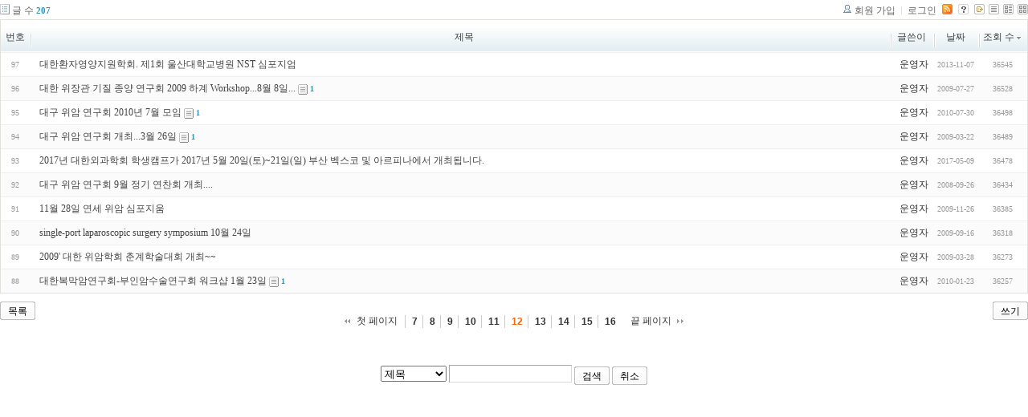

--- FILE ---
content_type: text/html; charset=UTF-8
request_url: http://tororo.dothome.co.kr/zbxe/?mid=notice&amp;sort_index=readed_count&amp;order_type=desc&amp;page=4&page=12&listStyle=list&sort_index=readed_count&order_type=desc
body_size: 3465
content:
<!DOCTYPE html PUBLIC "-//W3C//DTD XHTML 1.0 Transitional//EN" "http://www.w3.org/TR/xhtml1/DTD/xhtml1-transitional.dtd">
<html lang="ko" xml:lang="ko" xmlns="http://www.w3.org/1999/xhtml">
<head>
    <meta http-equiv="Content-Type" content="text/html; charset=UTF-8" />
    <meta name="Generator" content="XpressEngine 1.4.4.1" />
    <meta name="module" content="board" />
    <meta name="module_skin" content="xe_board" />
    <meta http-equiv="imagetoolbar" content="no" />
    <title>외과의사의 알림 게시판입니다.</title>
    <link rel="stylesheet" href="/zbxe/common/script.php?l=a346776bb602c2081c28bd94d9edb707&amp;t=.css" type="text/css" charset="UTF-8" media="all" />
    <link rel="stylesheet" href="/zbxe/modules/editor/styles/default/style.css" type="text/css" charset="UTF-8" media="all" />
    <script type="text/javascript" src="/zbxe/common/script.php?l=1d5cd25ee57d4565db7ba745438f7399&amp;t=.js"></script>
    <script type="text/javascript" src="/zbxe/addons/resize_image/js/resize_image.min.js"></script>
    <link rel="alternate" type="application/rss+xml" title="RSS" href="http://tororo.dothome.co.kr/zbxe/notice/rss" />
    <link rel="alternate" type="application/atom+xml" title="Atom" href="http://tororo.dothome.co.kr/zbxe/notice/atom" />
    <link rel="alternate" type="application/rss+xml" title="Site RSS" href="http://tororo.dothome.co.kr/zbxe/rss" />
    <link rel="alternate" type="application/atom+xml" title="Site Atom" href="http://tororo.dothome.co.kr/zbxe/atom" />

    <script type="text/javascript">//<![CDATA[
        var current_url = "http://tororo.dothome.co.kr/zbxe/?mid=notice&amp;sort_index=readed_count&amp;order_type=desc&amp;page=4&page=12&listStyle=list&sort_index=readed_count&order_type=desc";
        var request_uri = "http://tororo.dothome.co.kr/zbxe/";
        var current_mid = "notice";
        var waiting_message = "서버에 요청중입니다. 잠시만 기다려주세요.";
        var ssl_actions = new Array();
        var default_url = "http://tororo.dothome.co.kr/zbxe/";
                        
    //]]></script>

    

    <link rel="EditURI" type="application/rsd+xml" title="RSD" href="http://tororo.dothome.co.kr/zbxe/notice/api" />
</head>
<body>
    
                
         
        
            
                        
                

    
<!-- 스킨의 제목/간단한 설명 출력 -->
    
<!-- 스킨의 상세 설명 -->
    
<!-- 게시판 정보 -->
    <div class="boardInformation">

        <!-- 게시물 수 -->
                <div class="articleNum">글 수 <strong>207</strong></div>
        
        <!-- 로그인 정보 -->
        <ul class="accountNavigation">

                    <li class="join"><a href="/zbxe/?mid=notice&amp;amp;sort_index=readed_count&amp;amp;order_type=desc&amp;amp;page=4&amp;page=12&amp;listStyle=list&amp;sort_index=readed_count&amp;order_type=desc&amp;act=dispMemberSignUpForm">회원 가입</a></li>
            <li class="loginAndLogout"><a href="/zbxe/?mid=notice&amp;amp;sort_index=readed_count&amp;amp;order_type=desc&amp;amp;page=4&amp;page=12&amp;listStyle=list&amp;sort_index=readed_count&amp;order_type=desc&amp;act=dispMemberLoginForm">로그인</a></li>
        
                    <li class="rss"><a href="http://tororo.dothome.co.kr/zbxe/notice/rss"><img src="/zbxe/./modules/board/skins/xe_board/images/cyan/iconRss.gif" alt="RSS" width="13" height="13" /></a></li>
        
            <li class="skin_info"><a href="/zbxe/?module=module&amp;act=dispModuleSkinInfo&amp;selected_module=board&amp;skin=xe_board" onclick="popopen(this.href,'skinInfo'); return false;"><img src="/zbxe/./modules/board/skins/xe_board/images/cyan/buttonHelp.gif" alt="Skin Info" width="13" height="13"/></a></li>

            <li class="tag_info"><a href="/zbxe/?mid=notice&amp;amp;sort_index=readed_count&amp;amp;order_type=desc&amp;amp;page=4&amp;page=12&amp;listStyle=list&amp;sort_index=readed_count&amp;order_type=desc&amp;act=dispBoardTagList"><img src="/zbxe/./modules/board/skins/xe_board/images/cyan/iconAllTags.gif" alt="Tag list" width="13" height="13"/></a></li>

                        <li class="listType"><a href="/zbxe/?mid=notice&amp;amp;sort_index=readed_count&amp;amp;order_type=desc&amp;amp;page=4&amp;page=12&amp;listStyle=list&amp;sort_index=readed_count&amp;order_type=desc"><img src="/zbxe/./modules/board/skins/xe_board/images/cyan/typeList.gif" border="0" width="13" height="13" alt="List" /></a></li>
            <li class="listType"><a href="/zbxe/?mid=notice&amp;amp;sort_index=readed_count&amp;amp;order_type=desc&amp;amp;page=4&amp;page=12&amp;listStyle=webzine&amp;sort_index=readed_count&amp;order_type=desc"><img src="/zbxe/./modules/board/skins/xe_board/images/cyan/typeWebzine.gif" border="0" width="13" height="13" alt="Webzine" /></a></li>
            <li class="listType"><a href="/zbxe/?mid=notice&amp;amp;sort_index=readed_count&amp;amp;order_type=desc&amp;amp;page=4&amp;page=12&amp;listStyle=gallery&amp;sort_index=readed_count&amp;order_type=desc"><img src="/zbxe/./modules/board/skins/xe_board/images/cyan/typeGallery.gif" border="0" width="13" height="13" alt="Gallery" /></a></li>
                    </ul>

    </div>


    
            <!-- 목록 출력 -->
<form action="./" method="get">
    <table cellspacing="0" summary="" class="boardList">
    <thead>
    <tr>
        
                                    
        
                            <th scope="col" class="no_line"><div>번호</div></th>
            
        
                                        
        
                            <th scope="col" class="title ">
                    <div>
                                        제목                                        </div>
                </th>
            
        
                                        
        
                            <th class="author" scope="col" ><div>글쓴이</div></th>
            
        
                                        
        
                            <th scope="col" class="date "><div><a href="/zbxe/?mid=notice&amp;amp;sort_index=readed_count&amp;amp;order_type=desc&amp;amp;page=4&amp;page=12&amp;listStyle=list&amp;sort_index=regdate&amp;order_type=asc">날짜</a></div></th>
            
        
                                        
        
                            <th class="reading" scope="col" ><div><a href="/zbxe/?mid=notice&amp;amp;sort_index=readed_count&amp;amp;order_type=desc&amp;amp;page=4&amp;page=12&amp;listStyle=list&amp;sort_index=readed_count&amp;order_type=asc">조회 수<img src="/zbxe/./modules/board/skins/xe_board/images/common/buttonDescending.gif" alt="" width="5" height="3" class="sort" /></a></div></th>
            
        
                </tr>
    </thead>
    <tbody>

    
        
                <tr class="bg1">
        
            
            
                
                                            <td class="num">97</td>
                    
                
            
                
                                            <td class="title">
                            
                            <a href="/zbxe/?mid=notice&amp;amp;sort_index=readed_count&amp;amp;order_type=desc&amp;amp;page=4&amp;page=12&amp;listStyle=list&amp;sort_index=readed_count&amp;order_type=desc&amp;document_srl=4774">대한환자영양지원학회. 제1회 울산대학교병원 NST 심포지엄</a>
                            
                            
                            
                                                    </td>
                    
                
            
                
                                            <td class="author"><div class="member_4">운영자</div></td>
                    
                
            
                
                                            <td class="date">2013-11-07</td>
                    
                
            
                
                                            <td class="reading">36545</td>
                    
                
                            <tr class="bg2">
        
            
            
                
                                            <td class="num">96</td>
                    
                
            
                
                                            <td class="title">
                            
                            <a href="/zbxe/?mid=notice&amp;amp;sort_index=readed_count&amp;amp;order_type=desc&amp;amp;page=4&amp;page=12&amp;listStyle=list&amp;sort_index=readed_count&amp;order_type=desc&amp;document_srl=109">대한 위장관 기질 종양 연구회 2009 하계 Workshop...8월 8일...</a>
                            
                            
                                                            <span class="replyAndTrackback" title="Trackbacks"><img src="/zbxe/./modules/board/skins/xe_board/images/cyan/iconTrackback.gif" alt="" width="12" height="13" class="trackback icon" /> <strong>1</strong></span>
                            
                                                    </td>
                    
                
            
                
                                            <td class="author"><div class="member_4">운영자</div></td>
                    
                
            
                
                                            <td class="date">2009-07-27</td>
                    
                
            
                
                                            <td class="reading">36528</td>
                    
                
                            <tr class="bg1">
        
            
            
                
                                            <td class="num">95</td>
                    
                
            
                
                                            <td class="title">
                            
                            <a href="/zbxe/?mid=notice&amp;amp;sort_index=readed_count&amp;amp;order_type=desc&amp;amp;page=4&amp;page=12&amp;listStyle=list&amp;sort_index=readed_count&amp;order_type=desc&amp;document_srl=149">대구 위암 연구회 2010년 7월 모임</a>
                            
                            
                                                            <span class="replyAndTrackback" title="Trackbacks"><img src="/zbxe/./modules/board/skins/xe_board/images/cyan/iconTrackback.gif" alt="" width="12" height="13" class="trackback icon" /> <strong>1</strong></span>
                            
                                                    </td>
                    
                
            
                
                                            <td class="author"><div class="member_4">운영자</div></td>
                    
                
            
                
                                            <td class="date">2010-07-30</td>
                    
                
            
                
                                            <td class="reading">36498</td>
                    
                
                            <tr class="bg2">
        
            
            
                
                                            <td class="num">94</td>
                    
                
            
                
                                            <td class="title">
                            
                            <a href="/zbxe/?mid=notice&amp;amp;sort_index=readed_count&amp;amp;order_type=desc&amp;amp;page=4&amp;page=12&amp;listStyle=list&amp;sort_index=readed_count&amp;order_type=desc&amp;document_srl=96">대구 위암 연구회 개최...3월 26일</a>
                            
                            
                                                            <span class="replyAndTrackback" title="Trackbacks"><img src="/zbxe/./modules/board/skins/xe_board/images/cyan/iconTrackback.gif" alt="" width="12" height="13" class="trackback icon" /> <strong>1</strong></span>
                            
                                                    </td>
                    
                
            
                
                                            <td class="author"><div class="member_4">운영자</div></td>
                    
                
            
                
                                            <td class="date">2009-03-22</td>
                    
                
            
                
                                            <td class="reading">36489</td>
                    
                
                            <tr class="bg1">
        
            
            
                
                                            <td class="num">93</td>
                    
                
            
                
                                            <td class="title">
                            
                            <a href="/zbxe/?mid=notice&amp;amp;sort_index=readed_count&amp;amp;order_type=desc&amp;amp;page=4&amp;page=12&amp;listStyle=list&amp;sort_index=readed_count&amp;order_type=desc&amp;document_srl=4866">2017년 대한외과학회 학생캠프가 2017년 5월 20일(토)~21일(일) 부산 벡스코 및 아르피나에서 개최됩니다.</a>
                            
                            
                            
                                                    </td>
                    
                
            
                
                                            <td class="author"><div class="member_4">운영자</div></td>
                    
                
            
                
                                            <td class="date">2017-05-09</td>
                    
                
            
                
                                            <td class="reading">36478</td>
                    
                
                            <tr class="bg2">
        
            
            
                
                                            <td class="num">92</td>
                    
                
            
                
                                            <td class="title">
                            
                            <a href="/zbxe/?mid=notice&amp;amp;sort_index=readed_count&amp;amp;order_type=desc&amp;amp;page=4&amp;page=12&amp;listStyle=list&amp;sort_index=readed_count&amp;order_type=desc&amp;document_srl=80">대구 위암 연구회 9월 정기 연찬회 개최....</a>
                            
                            
                            
                                                    </td>
                    
                
            
                
                                            <td class="author"><div class="member_4">운영자</div></td>
                    
                
            
                
                                            <td class="date">2008-09-26</td>
                    
                
            
                
                                            <td class="reading">36434</td>
                    
                
                            <tr class="bg1">
        
            
            
                
                                            <td class="num">91</td>
                    
                
            
                
                                            <td class="title">
                            
                            <a href="/zbxe/?mid=notice&amp;amp;sort_index=readed_count&amp;amp;order_type=desc&amp;amp;page=4&amp;page=12&amp;listStyle=list&amp;sort_index=readed_count&amp;order_type=desc&amp;document_srl=124">11월 28일 연세 위암 심포지움</a>
                            
                            
                            
                                                    </td>
                    
                
            
                
                                            <td class="author"><div class="member_4">운영자</div></td>
                    
                
            
                
                                            <td class="date">2009-11-26</td>
                    
                
            
                
                                            <td class="reading">36385</td>
                    
                
                            <tr class="bg2">
        
            
            
                
                                            <td class="num">90</td>
                    
                
            
                
                                            <td class="title">
                            
                            <a href="/zbxe/?mid=notice&amp;amp;sort_index=readed_count&amp;amp;order_type=desc&amp;amp;page=4&amp;page=12&amp;listStyle=list&amp;sort_index=readed_count&amp;order_type=desc&amp;document_srl=116">single-port laparoscopic surgery symposium 10월 24일</a>
                            
                            
                            
                                                    </td>
                    
                
            
                
                                            <td class="author"><div class="member_4">운영자</div></td>
                    
                
            
                
                                            <td class="date">2009-09-16</td>
                    
                
            
                
                                            <td class="reading">36318</td>
                    
                
                            <tr class="bg1">
        
            
            
                
                                            <td class="num">89</td>
                    
                
            
                
                                            <td class="title">
                            
                            <a href="/zbxe/?mid=notice&amp;amp;sort_index=readed_count&amp;amp;order_type=desc&amp;amp;page=4&amp;page=12&amp;listStyle=list&amp;sort_index=readed_count&amp;order_type=desc&amp;document_srl=97">2009' 대한 위암학회 춘계학술대회 개최~~</a>
                            
                            
                            
                                                    </td>
                    
                
            
                
                                            <td class="author"><div class="member_4">운영자</div></td>
                    
                
            
                
                                            <td class="date">2009-03-28</td>
                    
                
            
                
                                            <td class="reading">36273</td>
                    
                
                            <tr class="bg2">
        
            
            
                
                                            <td class="num">88</td>
                    
                
            
                
                                            <td class="title">
                            
                            <a href="/zbxe/?mid=notice&amp;amp;sort_index=readed_count&amp;amp;order_type=desc&amp;amp;page=4&amp;page=12&amp;listStyle=list&amp;sort_index=readed_count&amp;order_type=desc&amp;document_srl=128">대한복막암연구회-부인암수술연구회 워크샵 1월 23일</a>
                            
                            
                                                            <span class="replyAndTrackback" title="Trackbacks"><img src="/zbxe/./modules/board/skins/xe_board/images/cyan/iconTrackback.gif" alt="" width="12" height="13" class="trackback icon" /> <strong>1</strong></span>
                            
                                                    </td>
                    
                
            
                
                                            <td class="author"><div class="member_4">운영자</div></td>
                    
                
            
                
                                            <td class="date">2010-01-23</td>
                    
                
            
                
                                            <td class="reading">36257</td>
                    
                
                            </tr>

    
    </tbody>
    </table>
</form>

    
    <div class="boardBottom">

    <!-- 글쓰기, 목록 버튼 -->
        <div class="leftButtonBox">
                                    <a href="/zbxe/?mid=notice&amp;page=12&amp;listStyle=list" class="button "><span>목록</span></a>
                    </div>

        <div class="rightButtonBox">
            <a href="/zbxe/?mid=notice&amp;amp;sort_index=readed_count&amp;amp;order_type=desc&amp;amp;page=4&amp;page=12&amp;listStyle=list&amp;sort_index=readed_count&amp;order_type=desc&amp;act=dispBoardWrite" class="button "><span>쓰기</span></a>
        </div>


    <!-- 페이지 네비게이션 -->
        <div class="pagination a1">
            <a href="/zbxe/?mid=notice&amp;amp;sort_index=readed_count&amp;amp;order_type=desc&amp;amp;page=4&amp;listStyle=list&amp;sort_index=readed_count&amp;order_type=desc" class="prevEnd">첫 페이지</a> 
                                                <a href="/zbxe/?mid=notice&amp;amp;sort_index=readed_count&amp;amp;order_type=desc&amp;amp;page=4&amp;page=7&amp;listStyle=list&amp;sort_index=readed_count&amp;order_type=desc">7</a>
                                                                <a href="/zbxe/?mid=notice&amp;amp;sort_index=readed_count&amp;amp;order_type=desc&amp;amp;page=4&amp;page=8&amp;listStyle=list&amp;sort_index=readed_count&amp;order_type=desc">8</a>
                                                                <a href="/zbxe/?mid=notice&amp;amp;sort_index=readed_count&amp;amp;order_type=desc&amp;amp;page=4&amp;page=9&amp;listStyle=list&amp;sort_index=readed_count&amp;order_type=desc">9</a>
                                                                <a href="/zbxe/?mid=notice&amp;amp;sort_index=readed_count&amp;amp;order_type=desc&amp;amp;page=4&amp;page=10&amp;listStyle=list&amp;sort_index=readed_count&amp;order_type=desc">10</a>
                                                                <a href="/zbxe/?mid=notice&amp;amp;sort_index=readed_count&amp;amp;order_type=desc&amp;amp;page=4&amp;page=11&amp;listStyle=list&amp;sort_index=readed_count&amp;order_type=desc">11</a>
                                                                <strong>12</strong> 
                                                                <a href="/zbxe/?mid=notice&amp;amp;sort_index=readed_count&amp;amp;order_type=desc&amp;amp;page=4&amp;page=13&amp;listStyle=list&amp;sort_index=readed_count&amp;order_type=desc">13</a>
                                                                <a href="/zbxe/?mid=notice&amp;amp;sort_index=readed_count&amp;amp;order_type=desc&amp;amp;page=4&amp;page=14&amp;listStyle=list&amp;sort_index=readed_count&amp;order_type=desc">14</a>
                                                                <a href="/zbxe/?mid=notice&amp;amp;sort_index=readed_count&amp;amp;order_type=desc&amp;amp;page=4&amp;page=15&amp;listStyle=list&amp;sort_index=readed_count&amp;order_type=desc">15</a>
                                                                <a href="/zbxe/?mid=notice&amp;amp;sort_index=readed_count&amp;amp;order_type=desc&amp;amp;page=4&amp;page=16&amp;listStyle=list&amp;sort_index=readed_count&amp;order_type=desc">16</a>
                                        <a href="/zbxe/?mid=notice&amp;amp;sort_index=readed_count&amp;amp;order_type=desc&amp;amp;page=4&amp;page=21&amp;listStyle=list&amp;sort_index=readed_count&amp;order_type=desc" class="nextEnd">끝 페이지</a>
        </div>


    <!-- 검색 -->
                <div class="boardSearch">
            <form action="http://tororo.dothome.co.kr/zbxe/" method="get" onsubmit="return procFilter(this, search)" id="fo_search">
                                <input type="hidden" name="mid" value="notice" />
                <input type="hidden" name="category" value="" />

                <select name="search_target">
                                        <option value="title" >제목</option>
                                        <option value="content" >내용</option>
                                        <option value="title_content" >제목+내용</option>
                                        <option value="comment" >댓글</option>
                                        <option value="user_name" >이름</option>
                                        <option value="nick_name" >닉네임</option>
                                        <option value="user_id" >아이디</option>
                                        <option value="tag" >태그</option>
                                    </select>
                <input type="text" name="search_keyword" value="" class="inputTypeText"/>
                                <a href="#" onclick="xGetElementById('fo_search').submit();return false;" class="button "><span>검색</span></a>
                <a href="/zbxe/?mid=notice&amp;listStyle=list" class="button "><span>취소</span></a>
            </form>
        </div>
            </div>

<!-- 하단 텍스트 출력 -->


    
    <div id="waitingforserverresponse"></div>

</body>
</html>